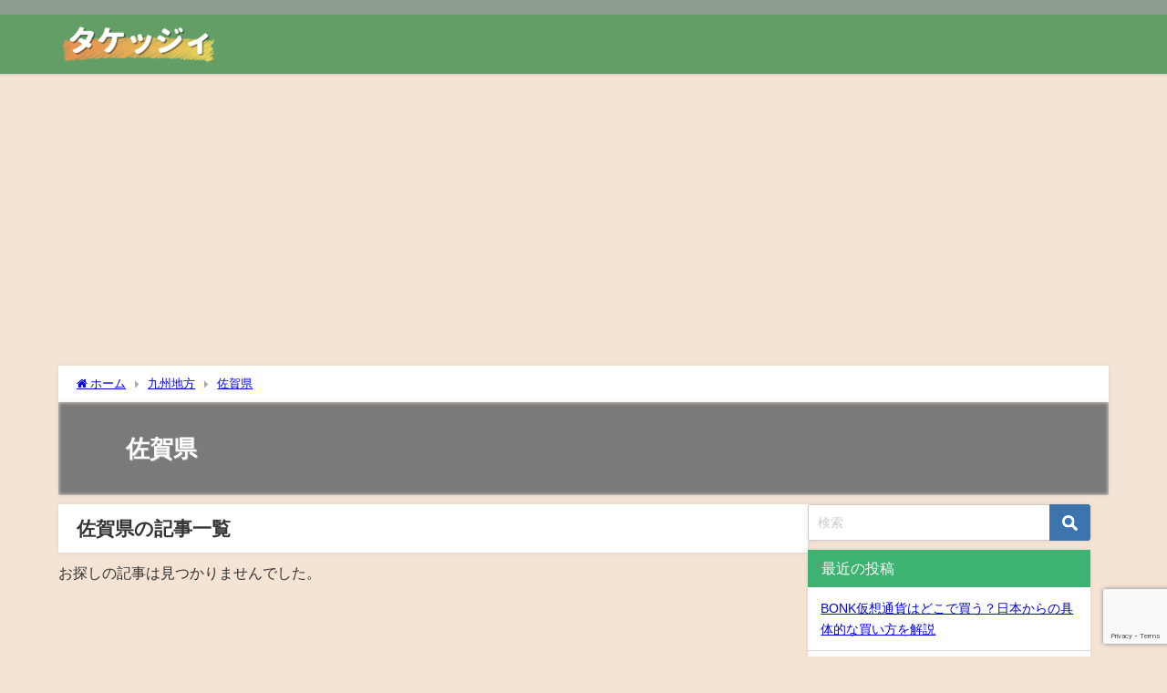

--- FILE ---
content_type: text/html; charset=utf-8
request_url: https://www.google.com/recaptcha/api2/anchor?ar=1&k=6LdC250pAAAAAMewUKO2Yj8W6314FnTeF_N9Od1a&co=aHR0cHM6Ly9jb21penVtaXlhLmNvbTo0NDM.&hl=en&v=PoyoqOPhxBO7pBk68S4YbpHZ&size=invisible&anchor-ms=20000&execute-ms=30000&cb=kf9ggqlnm5t6
body_size: 48547
content:
<!DOCTYPE HTML><html dir="ltr" lang="en"><head><meta http-equiv="Content-Type" content="text/html; charset=UTF-8">
<meta http-equiv="X-UA-Compatible" content="IE=edge">
<title>reCAPTCHA</title>
<style type="text/css">
/* cyrillic-ext */
@font-face {
  font-family: 'Roboto';
  font-style: normal;
  font-weight: 400;
  font-stretch: 100%;
  src: url(//fonts.gstatic.com/s/roboto/v48/KFO7CnqEu92Fr1ME7kSn66aGLdTylUAMa3GUBHMdazTgWw.woff2) format('woff2');
  unicode-range: U+0460-052F, U+1C80-1C8A, U+20B4, U+2DE0-2DFF, U+A640-A69F, U+FE2E-FE2F;
}
/* cyrillic */
@font-face {
  font-family: 'Roboto';
  font-style: normal;
  font-weight: 400;
  font-stretch: 100%;
  src: url(//fonts.gstatic.com/s/roboto/v48/KFO7CnqEu92Fr1ME7kSn66aGLdTylUAMa3iUBHMdazTgWw.woff2) format('woff2');
  unicode-range: U+0301, U+0400-045F, U+0490-0491, U+04B0-04B1, U+2116;
}
/* greek-ext */
@font-face {
  font-family: 'Roboto';
  font-style: normal;
  font-weight: 400;
  font-stretch: 100%;
  src: url(//fonts.gstatic.com/s/roboto/v48/KFO7CnqEu92Fr1ME7kSn66aGLdTylUAMa3CUBHMdazTgWw.woff2) format('woff2');
  unicode-range: U+1F00-1FFF;
}
/* greek */
@font-face {
  font-family: 'Roboto';
  font-style: normal;
  font-weight: 400;
  font-stretch: 100%;
  src: url(//fonts.gstatic.com/s/roboto/v48/KFO7CnqEu92Fr1ME7kSn66aGLdTylUAMa3-UBHMdazTgWw.woff2) format('woff2');
  unicode-range: U+0370-0377, U+037A-037F, U+0384-038A, U+038C, U+038E-03A1, U+03A3-03FF;
}
/* math */
@font-face {
  font-family: 'Roboto';
  font-style: normal;
  font-weight: 400;
  font-stretch: 100%;
  src: url(//fonts.gstatic.com/s/roboto/v48/KFO7CnqEu92Fr1ME7kSn66aGLdTylUAMawCUBHMdazTgWw.woff2) format('woff2');
  unicode-range: U+0302-0303, U+0305, U+0307-0308, U+0310, U+0312, U+0315, U+031A, U+0326-0327, U+032C, U+032F-0330, U+0332-0333, U+0338, U+033A, U+0346, U+034D, U+0391-03A1, U+03A3-03A9, U+03B1-03C9, U+03D1, U+03D5-03D6, U+03F0-03F1, U+03F4-03F5, U+2016-2017, U+2034-2038, U+203C, U+2040, U+2043, U+2047, U+2050, U+2057, U+205F, U+2070-2071, U+2074-208E, U+2090-209C, U+20D0-20DC, U+20E1, U+20E5-20EF, U+2100-2112, U+2114-2115, U+2117-2121, U+2123-214F, U+2190, U+2192, U+2194-21AE, U+21B0-21E5, U+21F1-21F2, U+21F4-2211, U+2213-2214, U+2216-22FF, U+2308-230B, U+2310, U+2319, U+231C-2321, U+2336-237A, U+237C, U+2395, U+239B-23B7, U+23D0, U+23DC-23E1, U+2474-2475, U+25AF, U+25B3, U+25B7, U+25BD, U+25C1, U+25CA, U+25CC, U+25FB, U+266D-266F, U+27C0-27FF, U+2900-2AFF, U+2B0E-2B11, U+2B30-2B4C, U+2BFE, U+3030, U+FF5B, U+FF5D, U+1D400-1D7FF, U+1EE00-1EEFF;
}
/* symbols */
@font-face {
  font-family: 'Roboto';
  font-style: normal;
  font-weight: 400;
  font-stretch: 100%;
  src: url(//fonts.gstatic.com/s/roboto/v48/KFO7CnqEu92Fr1ME7kSn66aGLdTylUAMaxKUBHMdazTgWw.woff2) format('woff2');
  unicode-range: U+0001-000C, U+000E-001F, U+007F-009F, U+20DD-20E0, U+20E2-20E4, U+2150-218F, U+2190, U+2192, U+2194-2199, U+21AF, U+21E6-21F0, U+21F3, U+2218-2219, U+2299, U+22C4-22C6, U+2300-243F, U+2440-244A, U+2460-24FF, U+25A0-27BF, U+2800-28FF, U+2921-2922, U+2981, U+29BF, U+29EB, U+2B00-2BFF, U+4DC0-4DFF, U+FFF9-FFFB, U+10140-1018E, U+10190-1019C, U+101A0, U+101D0-101FD, U+102E0-102FB, U+10E60-10E7E, U+1D2C0-1D2D3, U+1D2E0-1D37F, U+1F000-1F0FF, U+1F100-1F1AD, U+1F1E6-1F1FF, U+1F30D-1F30F, U+1F315, U+1F31C, U+1F31E, U+1F320-1F32C, U+1F336, U+1F378, U+1F37D, U+1F382, U+1F393-1F39F, U+1F3A7-1F3A8, U+1F3AC-1F3AF, U+1F3C2, U+1F3C4-1F3C6, U+1F3CA-1F3CE, U+1F3D4-1F3E0, U+1F3ED, U+1F3F1-1F3F3, U+1F3F5-1F3F7, U+1F408, U+1F415, U+1F41F, U+1F426, U+1F43F, U+1F441-1F442, U+1F444, U+1F446-1F449, U+1F44C-1F44E, U+1F453, U+1F46A, U+1F47D, U+1F4A3, U+1F4B0, U+1F4B3, U+1F4B9, U+1F4BB, U+1F4BF, U+1F4C8-1F4CB, U+1F4D6, U+1F4DA, U+1F4DF, U+1F4E3-1F4E6, U+1F4EA-1F4ED, U+1F4F7, U+1F4F9-1F4FB, U+1F4FD-1F4FE, U+1F503, U+1F507-1F50B, U+1F50D, U+1F512-1F513, U+1F53E-1F54A, U+1F54F-1F5FA, U+1F610, U+1F650-1F67F, U+1F687, U+1F68D, U+1F691, U+1F694, U+1F698, U+1F6AD, U+1F6B2, U+1F6B9-1F6BA, U+1F6BC, U+1F6C6-1F6CF, U+1F6D3-1F6D7, U+1F6E0-1F6EA, U+1F6F0-1F6F3, U+1F6F7-1F6FC, U+1F700-1F7FF, U+1F800-1F80B, U+1F810-1F847, U+1F850-1F859, U+1F860-1F887, U+1F890-1F8AD, U+1F8B0-1F8BB, U+1F8C0-1F8C1, U+1F900-1F90B, U+1F93B, U+1F946, U+1F984, U+1F996, U+1F9E9, U+1FA00-1FA6F, U+1FA70-1FA7C, U+1FA80-1FA89, U+1FA8F-1FAC6, U+1FACE-1FADC, U+1FADF-1FAE9, U+1FAF0-1FAF8, U+1FB00-1FBFF;
}
/* vietnamese */
@font-face {
  font-family: 'Roboto';
  font-style: normal;
  font-weight: 400;
  font-stretch: 100%;
  src: url(//fonts.gstatic.com/s/roboto/v48/KFO7CnqEu92Fr1ME7kSn66aGLdTylUAMa3OUBHMdazTgWw.woff2) format('woff2');
  unicode-range: U+0102-0103, U+0110-0111, U+0128-0129, U+0168-0169, U+01A0-01A1, U+01AF-01B0, U+0300-0301, U+0303-0304, U+0308-0309, U+0323, U+0329, U+1EA0-1EF9, U+20AB;
}
/* latin-ext */
@font-face {
  font-family: 'Roboto';
  font-style: normal;
  font-weight: 400;
  font-stretch: 100%;
  src: url(//fonts.gstatic.com/s/roboto/v48/KFO7CnqEu92Fr1ME7kSn66aGLdTylUAMa3KUBHMdazTgWw.woff2) format('woff2');
  unicode-range: U+0100-02BA, U+02BD-02C5, U+02C7-02CC, U+02CE-02D7, U+02DD-02FF, U+0304, U+0308, U+0329, U+1D00-1DBF, U+1E00-1E9F, U+1EF2-1EFF, U+2020, U+20A0-20AB, U+20AD-20C0, U+2113, U+2C60-2C7F, U+A720-A7FF;
}
/* latin */
@font-face {
  font-family: 'Roboto';
  font-style: normal;
  font-weight: 400;
  font-stretch: 100%;
  src: url(//fonts.gstatic.com/s/roboto/v48/KFO7CnqEu92Fr1ME7kSn66aGLdTylUAMa3yUBHMdazQ.woff2) format('woff2');
  unicode-range: U+0000-00FF, U+0131, U+0152-0153, U+02BB-02BC, U+02C6, U+02DA, U+02DC, U+0304, U+0308, U+0329, U+2000-206F, U+20AC, U+2122, U+2191, U+2193, U+2212, U+2215, U+FEFF, U+FFFD;
}
/* cyrillic-ext */
@font-face {
  font-family: 'Roboto';
  font-style: normal;
  font-weight: 500;
  font-stretch: 100%;
  src: url(//fonts.gstatic.com/s/roboto/v48/KFO7CnqEu92Fr1ME7kSn66aGLdTylUAMa3GUBHMdazTgWw.woff2) format('woff2');
  unicode-range: U+0460-052F, U+1C80-1C8A, U+20B4, U+2DE0-2DFF, U+A640-A69F, U+FE2E-FE2F;
}
/* cyrillic */
@font-face {
  font-family: 'Roboto';
  font-style: normal;
  font-weight: 500;
  font-stretch: 100%;
  src: url(//fonts.gstatic.com/s/roboto/v48/KFO7CnqEu92Fr1ME7kSn66aGLdTylUAMa3iUBHMdazTgWw.woff2) format('woff2');
  unicode-range: U+0301, U+0400-045F, U+0490-0491, U+04B0-04B1, U+2116;
}
/* greek-ext */
@font-face {
  font-family: 'Roboto';
  font-style: normal;
  font-weight: 500;
  font-stretch: 100%;
  src: url(//fonts.gstatic.com/s/roboto/v48/KFO7CnqEu92Fr1ME7kSn66aGLdTylUAMa3CUBHMdazTgWw.woff2) format('woff2');
  unicode-range: U+1F00-1FFF;
}
/* greek */
@font-face {
  font-family: 'Roboto';
  font-style: normal;
  font-weight: 500;
  font-stretch: 100%;
  src: url(//fonts.gstatic.com/s/roboto/v48/KFO7CnqEu92Fr1ME7kSn66aGLdTylUAMa3-UBHMdazTgWw.woff2) format('woff2');
  unicode-range: U+0370-0377, U+037A-037F, U+0384-038A, U+038C, U+038E-03A1, U+03A3-03FF;
}
/* math */
@font-face {
  font-family: 'Roboto';
  font-style: normal;
  font-weight: 500;
  font-stretch: 100%;
  src: url(//fonts.gstatic.com/s/roboto/v48/KFO7CnqEu92Fr1ME7kSn66aGLdTylUAMawCUBHMdazTgWw.woff2) format('woff2');
  unicode-range: U+0302-0303, U+0305, U+0307-0308, U+0310, U+0312, U+0315, U+031A, U+0326-0327, U+032C, U+032F-0330, U+0332-0333, U+0338, U+033A, U+0346, U+034D, U+0391-03A1, U+03A3-03A9, U+03B1-03C9, U+03D1, U+03D5-03D6, U+03F0-03F1, U+03F4-03F5, U+2016-2017, U+2034-2038, U+203C, U+2040, U+2043, U+2047, U+2050, U+2057, U+205F, U+2070-2071, U+2074-208E, U+2090-209C, U+20D0-20DC, U+20E1, U+20E5-20EF, U+2100-2112, U+2114-2115, U+2117-2121, U+2123-214F, U+2190, U+2192, U+2194-21AE, U+21B0-21E5, U+21F1-21F2, U+21F4-2211, U+2213-2214, U+2216-22FF, U+2308-230B, U+2310, U+2319, U+231C-2321, U+2336-237A, U+237C, U+2395, U+239B-23B7, U+23D0, U+23DC-23E1, U+2474-2475, U+25AF, U+25B3, U+25B7, U+25BD, U+25C1, U+25CA, U+25CC, U+25FB, U+266D-266F, U+27C0-27FF, U+2900-2AFF, U+2B0E-2B11, U+2B30-2B4C, U+2BFE, U+3030, U+FF5B, U+FF5D, U+1D400-1D7FF, U+1EE00-1EEFF;
}
/* symbols */
@font-face {
  font-family: 'Roboto';
  font-style: normal;
  font-weight: 500;
  font-stretch: 100%;
  src: url(//fonts.gstatic.com/s/roboto/v48/KFO7CnqEu92Fr1ME7kSn66aGLdTylUAMaxKUBHMdazTgWw.woff2) format('woff2');
  unicode-range: U+0001-000C, U+000E-001F, U+007F-009F, U+20DD-20E0, U+20E2-20E4, U+2150-218F, U+2190, U+2192, U+2194-2199, U+21AF, U+21E6-21F0, U+21F3, U+2218-2219, U+2299, U+22C4-22C6, U+2300-243F, U+2440-244A, U+2460-24FF, U+25A0-27BF, U+2800-28FF, U+2921-2922, U+2981, U+29BF, U+29EB, U+2B00-2BFF, U+4DC0-4DFF, U+FFF9-FFFB, U+10140-1018E, U+10190-1019C, U+101A0, U+101D0-101FD, U+102E0-102FB, U+10E60-10E7E, U+1D2C0-1D2D3, U+1D2E0-1D37F, U+1F000-1F0FF, U+1F100-1F1AD, U+1F1E6-1F1FF, U+1F30D-1F30F, U+1F315, U+1F31C, U+1F31E, U+1F320-1F32C, U+1F336, U+1F378, U+1F37D, U+1F382, U+1F393-1F39F, U+1F3A7-1F3A8, U+1F3AC-1F3AF, U+1F3C2, U+1F3C4-1F3C6, U+1F3CA-1F3CE, U+1F3D4-1F3E0, U+1F3ED, U+1F3F1-1F3F3, U+1F3F5-1F3F7, U+1F408, U+1F415, U+1F41F, U+1F426, U+1F43F, U+1F441-1F442, U+1F444, U+1F446-1F449, U+1F44C-1F44E, U+1F453, U+1F46A, U+1F47D, U+1F4A3, U+1F4B0, U+1F4B3, U+1F4B9, U+1F4BB, U+1F4BF, U+1F4C8-1F4CB, U+1F4D6, U+1F4DA, U+1F4DF, U+1F4E3-1F4E6, U+1F4EA-1F4ED, U+1F4F7, U+1F4F9-1F4FB, U+1F4FD-1F4FE, U+1F503, U+1F507-1F50B, U+1F50D, U+1F512-1F513, U+1F53E-1F54A, U+1F54F-1F5FA, U+1F610, U+1F650-1F67F, U+1F687, U+1F68D, U+1F691, U+1F694, U+1F698, U+1F6AD, U+1F6B2, U+1F6B9-1F6BA, U+1F6BC, U+1F6C6-1F6CF, U+1F6D3-1F6D7, U+1F6E0-1F6EA, U+1F6F0-1F6F3, U+1F6F7-1F6FC, U+1F700-1F7FF, U+1F800-1F80B, U+1F810-1F847, U+1F850-1F859, U+1F860-1F887, U+1F890-1F8AD, U+1F8B0-1F8BB, U+1F8C0-1F8C1, U+1F900-1F90B, U+1F93B, U+1F946, U+1F984, U+1F996, U+1F9E9, U+1FA00-1FA6F, U+1FA70-1FA7C, U+1FA80-1FA89, U+1FA8F-1FAC6, U+1FACE-1FADC, U+1FADF-1FAE9, U+1FAF0-1FAF8, U+1FB00-1FBFF;
}
/* vietnamese */
@font-face {
  font-family: 'Roboto';
  font-style: normal;
  font-weight: 500;
  font-stretch: 100%;
  src: url(//fonts.gstatic.com/s/roboto/v48/KFO7CnqEu92Fr1ME7kSn66aGLdTylUAMa3OUBHMdazTgWw.woff2) format('woff2');
  unicode-range: U+0102-0103, U+0110-0111, U+0128-0129, U+0168-0169, U+01A0-01A1, U+01AF-01B0, U+0300-0301, U+0303-0304, U+0308-0309, U+0323, U+0329, U+1EA0-1EF9, U+20AB;
}
/* latin-ext */
@font-face {
  font-family: 'Roboto';
  font-style: normal;
  font-weight: 500;
  font-stretch: 100%;
  src: url(//fonts.gstatic.com/s/roboto/v48/KFO7CnqEu92Fr1ME7kSn66aGLdTylUAMa3KUBHMdazTgWw.woff2) format('woff2');
  unicode-range: U+0100-02BA, U+02BD-02C5, U+02C7-02CC, U+02CE-02D7, U+02DD-02FF, U+0304, U+0308, U+0329, U+1D00-1DBF, U+1E00-1E9F, U+1EF2-1EFF, U+2020, U+20A0-20AB, U+20AD-20C0, U+2113, U+2C60-2C7F, U+A720-A7FF;
}
/* latin */
@font-face {
  font-family: 'Roboto';
  font-style: normal;
  font-weight: 500;
  font-stretch: 100%;
  src: url(//fonts.gstatic.com/s/roboto/v48/KFO7CnqEu92Fr1ME7kSn66aGLdTylUAMa3yUBHMdazQ.woff2) format('woff2');
  unicode-range: U+0000-00FF, U+0131, U+0152-0153, U+02BB-02BC, U+02C6, U+02DA, U+02DC, U+0304, U+0308, U+0329, U+2000-206F, U+20AC, U+2122, U+2191, U+2193, U+2212, U+2215, U+FEFF, U+FFFD;
}
/* cyrillic-ext */
@font-face {
  font-family: 'Roboto';
  font-style: normal;
  font-weight: 900;
  font-stretch: 100%;
  src: url(//fonts.gstatic.com/s/roboto/v48/KFO7CnqEu92Fr1ME7kSn66aGLdTylUAMa3GUBHMdazTgWw.woff2) format('woff2');
  unicode-range: U+0460-052F, U+1C80-1C8A, U+20B4, U+2DE0-2DFF, U+A640-A69F, U+FE2E-FE2F;
}
/* cyrillic */
@font-face {
  font-family: 'Roboto';
  font-style: normal;
  font-weight: 900;
  font-stretch: 100%;
  src: url(//fonts.gstatic.com/s/roboto/v48/KFO7CnqEu92Fr1ME7kSn66aGLdTylUAMa3iUBHMdazTgWw.woff2) format('woff2');
  unicode-range: U+0301, U+0400-045F, U+0490-0491, U+04B0-04B1, U+2116;
}
/* greek-ext */
@font-face {
  font-family: 'Roboto';
  font-style: normal;
  font-weight: 900;
  font-stretch: 100%;
  src: url(//fonts.gstatic.com/s/roboto/v48/KFO7CnqEu92Fr1ME7kSn66aGLdTylUAMa3CUBHMdazTgWw.woff2) format('woff2');
  unicode-range: U+1F00-1FFF;
}
/* greek */
@font-face {
  font-family: 'Roboto';
  font-style: normal;
  font-weight: 900;
  font-stretch: 100%;
  src: url(//fonts.gstatic.com/s/roboto/v48/KFO7CnqEu92Fr1ME7kSn66aGLdTylUAMa3-UBHMdazTgWw.woff2) format('woff2');
  unicode-range: U+0370-0377, U+037A-037F, U+0384-038A, U+038C, U+038E-03A1, U+03A3-03FF;
}
/* math */
@font-face {
  font-family: 'Roboto';
  font-style: normal;
  font-weight: 900;
  font-stretch: 100%;
  src: url(//fonts.gstatic.com/s/roboto/v48/KFO7CnqEu92Fr1ME7kSn66aGLdTylUAMawCUBHMdazTgWw.woff2) format('woff2');
  unicode-range: U+0302-0303, U+0305, U+0307-0308, U+0310, U+0312, U+0315, U+031A, U+0326-0327, U+032C, U+032F-0330, U+0332-0333, U+0338, U+033A, U+0346, U+034D, U+0391-03A1, U+03A3-03A9, U+03B1-03C9, U+03D1, U+03D5-03D6, U+03F0-03F1, U+03F4-03F5, U+2016-2017, U+2034-2038, U+203C, U+2040, U+2043, U+2047, U+2050, U+2057, U+205F, U+2070-2071, U+2074-208E, U+2090-209C, U+20D0-20DC, U+20E1, U+20E5-20EF, U+2100-2112, U+2114-2115, U+2117-2121, U+2123-214F, U+2190, U+2192, U+2194-21AE, U+21B0-21E5, U+21F1-21F2, U+21F4-2211, U+2213-2214, U+2216-22FF, U+2308-230B, U+2310, U+2319, U+231C-2321, U+2336-237A, U+237C, U+2395, U+239B-23B7, U+23D0, U+23DC-23E1, U+2474-2475, U+25AF, U+25B3, U+25B7, U+25BD, U+25C1, U+25CA, U+25CC, U+25FB, U+266D-266F, U+27C0-27FF, U+2900-2AFF, U+2B0E-2B11, U+2B30-2B4C, U+2BFE, U+3030, U+FF5B, U+FF5D, U+1D400-1D7FF, U+1EE00-1EEFF;
}
/* symbols */
@font-face {
  font-family: 'Roboto';
  font-style: normal;
  font-weight: 900;
  font-stretch: 100%;
  src: url(//fonts.gstatic.com/s/roboto/v48/KFO7CnqEu92Fr1ME7kSn66aGLdTylUAMaxKUBHMdazTgWw.woff2) format('woff2');
  unicode-range: U+0001-000C, U+000E-001F, U+007F-009F, U+20DD-20E0, U+20E2-20E4, U+2150-218F, U+2190, U+2192, U+2194-2199, U+21AF, U+21E6-21F0, U+21F3, U+2218-2219, U+2299, U+22C4-22C6, U+2300-243F, U+2440-244A, U+2460-24FF, U+25A0-27BF, U+2800-28FF, U+2921-2922, U+2981, U+29BF, U+29EB, U+2B00-2BFF, U+4DC0-4DFF, U+FFF9-FFFB, U+10140-1018E, U+10190-1019C, U+101A0, U+101D0-101FD, U+102E0-102FB, U+10E60-10E7E, U+1D2C0-1D2D3, U+1D2E0-1D37F, U+1F000-1F0FF, U+1F100-1F1AD, U+1F1E6-1F1FF, U+1F30D-1F30F, U+1F315, U+1F31C, U+1F31E, U+1F320-1F32C, U+1F336, U+1F378, U+1F37D, U+1F382, U+1F393-1F39F, U+1F3A7-1F3A8, U+1F3AC-1F3AF, U+1F3C2, U+1F3C4-1F3C6, U+1F3CA-1F3CE, U+1F3D4-1F3E0, U+1F3ED, U+1F3F1-1F3F3, U+1F3F5-1F3F7, U+1F408, U+1F415, U+1F41F, U+1F426, U+1F43F, U+1F441-1F442, U+1F444, U+1F446-1F449, U+1F44C-1F44E, U+1F453, U+1F46A, U+1F47D, U+1F4A3, U+1F4B0, U+1F4B3, U+1F4B9, U+1F4BB, U+1F4BF, U+1F4C8-1F4CB, U+1F4D6, U+1F4DA, U+1F4DF, U+1F4E3-1F4E6, U+1F4EA-1F4ED, U+1F4F7, U+1F4F9-1F4FB, U+1F4FD-1F4FE, U+1F503, U+1F507-1F50B, U+1F50D, U+1F512-1F513, U+1F53E-1F54A, U+1F54F-1F5FA, U+1F610, U+1F650-1F67F, U+1F687, U+1F68D, U+1F691, U+1F694, U+1F698, U+1F6AD, U+1F6B2, U+1F6B9-1F6BA, U+1F6BC, U+1F6C6-1F6CF, U+1F6D3-1F6D7, U+1F6E0-1F6EA, U+1F6F0-1F6F3, U+1F6F7-1F6FC, U+1F700-1F7FF, U+1F800-1F80B, U+1F810-1F847, U+1F850-1F859, U+1F860-1F887, U+1F890-1F8AD, U+1F8B0-1F8BB, U+1F8C0-1F8C1, U+1F900-1F90B, U+1F93B, U+1F946, U+1F984, U+1F996, U+1F9E9, U+1FA00-1FA6F, U+1FA70-1FA7C, U+1FA80-1FA89, U+1FA8F-1FAC6, U+1FACE-1FADC, U+1FADF-1FAE9, U+1FAF0-1FAF8, U+1FB00-1FBFF;
}
/* vietnamese */
@font-face {
  font-family: 'Roboto';
  font-style: normal;
  font-weight: 900;
  font-stretch: 100%;
  src: url(//fonts.gstatic.com/s/roboto/v48/KFO7CnqEu92Fr1ME7kSn66aGLdTylUAMa3OUBHMdazTgWw.woff2) format('woff2');
  unicode-range: U+0102-0103, U+0110-0111, U+0128-0129, U+0168-0169, U+01A0-01A1, U+01AF-01B0, U+0300-0301, U+0303-0304, U+0308-0309, U+0323, U+0329, U+1EA0-1EF9, U+20AB;
}
/* latin-ext */
@font-face {
  font-family: 'Roboto';
  font-style: normal;
  font-weight: 900;
  font-stretch: 100%;
  src: url(//fonts.gstatic.com/s/roboto/v48/KFO7CnqEu92Fr1ME7kSn66aGLdTylUAMa3KUBHMdazTgWw.woff2) format('woff2');
  unicode-range: U+0100-02BA, U+02BD-02C5, U+02C7-02CC, U+02CE-02D7, U+02DD-02FF, U+0304, U+0308, U+0329, U+1D00-1DBF, U+1E00-1E9F, U+1EF2-1EFF, U+2020, U+20A0-20AB, U+20AD-20C0, U+2113, U+2C60-2C7F, U+A720-A7FF;
}
/* latin */
@font-face {
  font-family: 'Roboto';
  font-style: normal;
  font-weight: 900;
  font-stretch: 100%;
  src: url(//fonts.gstatic.com/s/roboto/v48/KFO7CnqEu92Fr1ME7kSn66aGLdTylUAMa3yUBHMdazQ.woff2) format('woff2');
  unicode-range: U+0000-00FF, U+0131, U+0152-0153, U+02BB-02BC, U+02C6, U+02DA, U+02DC, U+0304, U+0308, U+0329, U+2000-206F, U+20AC, U+2122, U+2191, U+2193, U+2212, U+2215, U+FEFF, U+FFFD;
}

</style>
<link rel="stylesheet" type="text/css" href="https://www.gstatic.com/recaptcha/releases/PoyoqOPhxBO7pBk68S4YbpHZ/styles__ltr.css">
<script nonce="Hu2LEU37JMZOn9n53fCjxg" type="text/javascript">window['__recaptcha_api'] = 'https://www.google.com/recaptcha/api2/';</script>
<script type="text/javascript" src="https://www.gstatic.com/recaptcha/releases/PoyoqOPhxBO7pBk68S4YbpHZ/recaptcha__en.js" nonce="Hu2LEU37JMZOn9n53fCjxg">
      
    </script></head>
<body><div id="rc-anchor-alert" class="rc-anchor-alert"></div>
<input type="hidden" id="recaptcha-token" value="[base64]">
<script type="text/javascript" nonce="Hu2LEU37JMZOn9n53fCjxg">
      recaptcha.anchor.Main.init("[\x22ainput\x22,[\x22bgdata\x22,\x22\x22,\[base64]/[base64]/[base64]/[base64]/[base64]/[base64]/[base64]/[base64]/[base64]/[base64]\\u003d\x22,\[base64]\\u003d\x22,\x22w4Jvw7HCgcOww5rCm3h7YRjDrMOnTHxHccK/w7c1IW/CisOPwobClgVFw6MYfUkkwqYew7LCmsKewq8Owq7CgcO3wrxRwqQiw6JwPV/DpCpZIBFjw5w/VFVKHMK7woDDkBB5V08nwqLDjsKBNw8KDkYJworDpcKdw6bCisOKwrAGw7fDpcOZwpt0aMKYw5HDmMKbwrbCgFttw5jClMKKVcO/M8Klw7DDpcORRsOTbDwNVgrDoSI/w7Iqwr/DqU3DqBbCncOKw5TDkS3DscOcTwXDqhtJwq4/O8OAHkTDqH7CkGtHO8OMFDbClDtww4DCqS0Kw5HChg/DoVtgwqhBfiIdwoEUwoJqWCDDkG95dcO4w6sVwr/DlcK+HMOyUMKfw5rDmsO9dnBmw5nDp8K0w4NVw4rCs3PCssOMw4lKwq9Ww4/DosOfw6MmQibCjDgrwp0xw67DucO/wq0KNldwwpRhw4PDjRbCusOtw4Y6wqx8wpgYZcOywp/CrFpmwoUjNFATw5jDqW7CkRZ5w6kvw4rCiHvClAbDlMOuw7BFJsO/[base64]/[base64]/CqHDDs8KTw6TCtwHDui/DqhXDssKLwqLCv8OdAsKHw7k/[base64]/Dl1fCrsOzHB4vcxhzwrrCv3bDuXnCsiPCtMK5w7Mhwodhw51IdHF4SjLCjkclw7AEw61pw5nDpjXDhjTDncKaKnlow6HDgsOEw6/[base64]/Dh8OfWFYHwrIUe8OESMKzw64eST7DhU4yw7bClMKddnQXaFrCksKRK8OswrXDl8KfF8Kdw4I2H8OqYXLDl1TDvMKzbMOXw5rCnsKowp9xTg1Tw6BMVR3DkMKxw4FgPg7DhA3Dr8KGwqN/BSwVw4TDpgcewoNjLCfDpsKWwpjCjkASwr9FwofDvzzDrz09w5nDnW/Cn8KDwqYjUsKswo3Cn33Cg0PDtcO9wqUqFRgEw5sfw7Q2W8O8WsOywqbCqlnClnXCkMOcTCBsLcOzw7TCpMOgw6HDk8KvKmw3RQ7DgCrDosKlc0AMYcKcdsO8w5/[base64]/woEkwoDCjMKPw5FOw4V4w4onw73Cnw5yw78Twr8Bw5QdScKOWsKkQMKFw7wLMsK3wrlWccO7w5cFwqVxwrYiw4zCgsOyPcOOw7zCqT82wphYw7Q1ZCBUw4jDnsKowr7DkAXCocKoN8Ocw6EVNMOTwpB4XW7CrsO6wojCuDjCv8KHFsKgw7/DuwLCscKswqQswqPDu2JaBBAjS8OswpMawrTCiMK2VcOpwqrCocOgwqHDrcOXdj0gOcOPOMKscFsCDn3DsQhOwplNC0/DnMK5NMObasKcwqUsw7TCpnpxw5HCksKYTMOrKRzDlMKcwqZmXyDCvsKMHEBXwqQ0dsOpwr0Tw5LCiwnCpSHCqDnCncOMEsKDwpvDrgbDtsKtwpbDlEhVMsKDOsKNwpnDh23DmcK5YsOKw6XDlMOmKldzw4/Cr3nCqknDlWpEAMOeVy0uHsKaw4PDuMO7f0XCjjrDuBLCh8Kvw796wrc9I8Ocw6vDgsO8w784w55iAsOXG0lnwqkeWUfDgMO2XcOkw4HCoGcIBiTDjQjDosKxw4XCvsOOw7HCrCgmw7vDiW/CocORw5ouwozChAdzdMKPSMKCw6DCqMOhKFDCuXVIwpfCiMKVwpkGw4TDjGjDp8KWcxEeBBEIUA8cA8Olw43CtlMJWMKgw4ttXcKKVxXCpMO4wqPDncODwpBqDU96D3oRThdzC8Odw50/[base64]/M8OQw6ldPMONE8KcI8KLwqo3w5XCsA/ChMKaOWIHOybDpG7CrX9Kwql9SMO2Kjh1d8OqwqTCun14wo5HwqbCki9Sw77Dr0YOewHCssOawp02f8KJw4PCmcOuwq1WN3PDimdXM3QaQ8Oea3Ycc0nCrcOnZhFufHxPw4TDp8OTwqTCo8ODWE0WZMKswog7woQ1wp/Dj8KaFT3DlzQtVcOjdB7CgcObODLDo8KOO8Krw78PwofDsgrChEjCrxLCkCDDh0TDvMKQNzIPw6taw6wFKsK2UMKWJQFvI0LCvw7Dpy/Dok7DpWbDhsKhwqV7wprCjsOuC17DlWnCjsKeHXfCjUzDhsOuw5JGMMOCBxAhwoTDk3jDlxXDkMKhWsO8wq/CpT8EWWbCljLDg2fCjy5SZTDCn8OgwrARw4jDpMKQcRfCsxlEK3bDqsKjwpjDpG7DmsOeEyfDo8OIJFxBw4Vqw77Cp8KWK2zCssOvcTMRRsKoHTbDh1/DgsK3ElvCmhgYLMOAwo/CqMK5csOMw6fCkyRMw6BLwpVzTnjChMOCM8O3wohrJ0ROIDZ4DMKsAHdPCnzDnTV/QU9dwrzDrinCpsOGwo/Dh8KVw5ZeKgvCqMOEw7oQeCDDiMO/UgwwwqggfyBjD8O3w7LDpcKzwoJWw5EIHhLCnG96IsKuw5Vca8KUw7I/wpRRZcONwrY1SFwjw7tnNcK4wpFFw4zClsOdIw3Cp8K0fng9w40Cwr5JRSHDr8KIEmvCqgAsLRoIVDQPwqRUTBrDpjPDtsOyKDRSV8KWJMKIw6ZbYBTCk3rCrk1sw6YnaiHDh8ORwp3CvQHDhcONIsO5w6kzSR57LU7DsWZkw6TDhsOQGBHDhsKJCilDO8OCw5/[base64]/Ci2lcw7FzcllMw4TCucOqKmrDm8KpDMOFQ8K+a8KSw5nCuSfDnMKbCsK9IVjDrX/CmcO8w6vDtAVgEMKLwoJTZC1Ve37DrTNgTcOmw6RiwqRYQ0LCsz/CpzMUw4pTw4XCncKQw5/[base64]/DrsKiwrTDo1sQYD7Cg8Kkw4/CjcORwrLCnj1+wq/DrMO3wpNtw7oUw4AJPnwiw4fDrsKBBhzDpsOzWCvDlnLDgsOwP01swoYPwqlsw5Bqw7nDsCkkwo0MDMOLw443w6DCilxGHsOOwrjDosK/[base64]/w5vDo2XCsk3DkERANcKsbsOrN8Oaw7MpPhFGwqlZay0RR8OBd20bPsKnJFoQw57CmB0oETtoacOYwrUSUnzCisOnJsOcwrXDrjFUa8OTw7AdcsO1FDN4wrYRZBjDu8O2UMK5wrrCk2LCvQsBw7kuTsOzwqHDmGZ1TcKewo4zFsOiwqp0w5HCg8KOLy/DksKYakHCtiI2w6wxE8KqQMO9ScO1wowswo3CgihPw5wzw4kfw7oywoJEQ8KKO1tOwphjwqh3OSjCjMK3w4fCoRJTwr98I8Ofw4fDnsOwRyNVwqvCrADCkn/[base64]/ChcKjwqAzXsKTwr7DpxzDh8K6wrjDtcO0fmA5PR7Du0fDow4jKcKRXC/DmcKww703HBwPwrvCm8KpcRLChSFGw5XCsU9jTsK3ZMO1w4FxwpNbbCQQw5nCuBrDmcKrDjRXeEBfemfCk8OpSSHDkDLCmnYNRMOow6XCpMKpBEZ+wps5wprCgA4Rf1rCsDUXwq9Kwr1AVHNiP8OawqLDusKfwrNOwqfDrcKUNn7CjMOFw4gbwrjCiU/DmsOyIjfDgMKTw5dYwqU5w5DCmsOtwrIfw4LDrUXDiMK3w5QyPjfDqcKrcVPDqmYdUhvCuMO6I8KWVMODw7YmHMKcw4YrQ0tdeB/ClRsAJjpiwqVCXFk+UhoVDjkgw5s2w5MAwoIqwqzChzUAw7h9w659HsOEw5wFUMKKMcOMwo0mw4Z5Xn9FwohyX8Khw6R4w6XDsyhow6NAHsKudzlbwrvCgcOwU8O7wrEJKQwGF8KDO2DDrhxhwp7DsMO8EVTDmhrCs8KREMOuCMKRQMOxwo3DnVE8wpU/[base64]/CtMOBw4vCrsKlwoDDn8KFQ8K7ORNqR10pwpEqW8O5cRvDg8KZw5oyw6/CnQMXwovCqsKZwq/Cph3DocOkw6vCtMOTwr9zwoh6LcOfwp/DkcKdE8OmMsOowpvCscO/NnnDoinDkGXCpcOJwqNTC11mI8OfwrpxDMKNwrLDlMOsYCnDp8OzaMOMw6DCnMKETcOkHSsAGQbDlMO2Z8KHaF9Lw7XCpD0UesO/Sw1qwqjDr8OqZ0fDncKbw5pjGMKDTMOkw5VLwrQ9PsOKw6kFIxkcbgZ0MF7CjMKMH8KDNG7Dr8KtLMKHHH0ewoXCl8ObRsOHJAzDscOIw5QXJ8KCw5V/w60IVzFNNMOnD13CgVzCucObXcKrKCvDoMOxwqJ7wqUWwqfDrcOIwq7DgmwJw4k0w7QSWMO0W8OkYQkiHcKCw53Dnx5JflDDncOKSGtkPsK+CAQRwo4FTFrDucOUDcKjAXrDh1jCqnglH8Ouwq4XUSQpNWXDssO+BW/CusO+woNyIMKMwqfDt8OobcOEV8KRworCocK2wp7DmiVzw7jClsOXQ8K+WcO0QsKhPWfCjUDDhMO3PMOWMjYZwoBLwr7CjxXDvGE/AcK3ME7Ch0sfwogZIWDDpQvChVXDnmHDk8OIwq/Dr8K0wpbDuw3CiWvDq8OMwqxpO8K2w58uw7LCtFRQwpFUARbDoVrDhMKSwp4rCUPCsSjDmMKDYkvDvwsVEUJmwqcaD8K+w4HCm8OzJsKuAjR8QxokwqBiw5PCl8ODPHhEU8Orw6U+w4l8WW8HK2zDqcK1aC4QeCjDu8O1w5zDtX7CisOeUhZkLS/[base64]/w6HCicOZwrzDscK/[base64]/Ctj94wr7ChBfDoTvDh8KUw4cuIVE+fcKiwpjDhsKfX8O7wo9Vwr0RwplyHMKxwoVMw5gawrZICsOSSBR3XMKOw7I2wqHCsMKGwrY1wpfDlQ/[base64]/[base64]/DlcK6w4QzwpPDihRBwq7DqMO5XsKFYEYXU04Jw6dkTMKbwpbDj3oDFsK2wocxw54mFG/Ch1ZSKVM7AhDCi0ZKaBDDgCnDgXhgw5rDj0N9w5DCrcK2V3tRwofCn8Orw5lxw44+w6J6D8KkwrvCgDDCmV/[base64]/ChQnCpMKrwp/ChsKoKBTDkcOsPzcFw4gkLwcowqMpcjjCmA7DsWUkKcO3BMKNw7bDk1TDvMOdw5PDimvDl1rDmmPCkcK/[base64]/Dr1wDw4RDwottwro4w500wrs5PnTDon3Du8KRFCcWHg3CucK2wqwLNEDCqMO6awTCsSnDsMK4FsKXJcKHPcOcw5RiwqXDmF7CpA7DmEEjwrDCicKQURNRw5NrRMOoS8OQwqF+HsO1GXB1WXcHw41zDj/ClnfCm8OkcxDDvcOVwr3Cm8KfMTZVwoPCmsO4w7/[base64]/DswY7ThHDpThOw4nCmMKGw6pbTWgcOsO0w53DosOsN8Ouw7NqwqVzUcOPwqMKV8K5B0sdAXBewoHCn8OMwrTClsOSIhIzwoN+UsKxQSPCj2DCq8Kww41WIU1nwo4kw5QqSsONbMK7wqgTeG04aTbCi8KLWcOPfcOwHcO5w75hwpUKwofCj8O/[base64]/CmMKywo55wqEyIMKiE8OPSsOYw5NcwobDjjHCl8KxMDrCt0vCpMKJQDXDhcOtSMOSw67CtMOlwoguwrpcVnDDt8K/[base64]/REjDkhTDocO9w5dWKcKLAsK0wr9cw4x6Q2/Cg8KkEsK6Kj94w7vDnVFbw7IgXH3DnC9ww793w6taw4QXYmvCnw7CgcOqw7rCpsOhw6fCqljCqcOEwr5mw59Iw6crX8K8R8OCQcKXdmfCoMOJw4/Dgy/CrcKiwpgMwpfCqmzDo8K7wr/Dv8O0w5TCn8K1RMKsOcOGVGkpwroqw7JoF3/CjkvCoEPCl8Okw4QoScOccmI7wqEbOcOJMhIiw6fCg8Kcw4nDj8KLw5EvecO9w7vDoRXDksO3cMOFLBHCk8O9bTTChcKpw4t/w4rCs8O/wp1eNB/CncKgbDlyw7zCsQtew6LDqhtHU3w4w619w65ITMOYGGzCm3PDjMOmw5PCggdNw53DqcKjwpvCpMOzb8OXY0DCrcKLwoTCscOOw7VwwpnCpnwnL0Fsw4XDuMK8Ow8DF8Kjw6NlXW/ClcOAOGrCkUR5wp8wwoJHw4FTNAEzw4XDlsKiER/[base64]/Di8KnTMKywqlnw75Zw6zCn27Cv2IeYDbDn8KdcMOsw7Mzw7PDjVHDnERTw4bDv3XCssO3e0UoSFFceEnCkGRswrfClFjDjcKxwqnDmhvDo8KlRsKywpzDmsOTJsOrdg3DpSlxY8OvQGrDkcOEdcKRH8Kaw4nCrcKHwrIxw4fCklvCm28rXV8feB/DtRrDkMOuQsKTw6rClMKfw6bCr8OWw4ModVQzFCIHfmodYcOSwqzCly/Dhggcwpt6wpXDkcO1wrpFw7XDrsKBKlMXw45SSsOLdn/DoMO9AcOoRRFxwqvDgEjDiMO9RmsRQsKVwobCkUYWw4fDmsKlw6NNw4jCpS5TPMKfb8O3N0LDi8KIW2ZTwqEfeMO6GRjCp2Ivwoxgwpo/w4sFQiDClGvChX3DowzDokfDp8KVEwt9VjscwqvCrUQKwqXDg8O8wqUrw57CucOtbRkwwrNtw6ZzXMKyeVjChmLCqcKkRnkROnbDrcOkZTLCli89w5omw6YdDiQZBUnCssKPRX/[base64]/wr/[base64]/DrnfDgcK6w43DtEwnwpbCpcONw5svfcKZwoPDhgnDiA/[base64]/[base64]/UsK7EkcgV8OVwrMVw6ETR8O4QsOjCynDscK5c2kqwpjCmmJIbsO5w7fCncOLw4XDpcKkw5J/[base64]/Cr0Q1w7vDscKbw7/Ch8KCYMOcMsO8w4cRwoRvW1rCjCQ7HXJFwqbDlRERw4TDtMKww4QSdyQfwrrDs8Kmal/[base64]/CnT0hbcKrZ20XU8OOWMOqw5bDh8Ocw4wow4XCusOxTkrDnEpOwonDiGsmTsK7wp4Hw7XCnAnCuHB1WDg/w7fDp8OBwoNpwqIGwonDgsKtKRXDrMKgwokawp0vScKFbBHChsOqwpvCpMOzwoLDrH4qw5XDhhsYwpwkWVjCj8OcNjBucwwYNcOsZMO9HGpRfcKSw7nDpixWwow5A2/[base64]/w7tAWcKze8OhfsOGQ8OJwq5fw4TCrsKxw5fDsngYFsKKw5wow5/[base64]/DowVEcETClsO5w4EHwpUmJwQgwpTCscKxEsKSRwvCp8Oaw47DmMKzw6XDgcK5wqTCoiHDl8KswpU7wpLCgsK8B13CoyRLUcKUwpTDssOMw54kw4RvcsOWw6ZNNcOmQsKgwr/[base64]/[base64]/CnXrCp0PCoMKcQGVLwqAvUifCunXDtB7CvMKTUCljw4LDk0zCqcO8w6PDsMK/Fg88XsOGwpLCvQLDrsKuIHpUw5RZwoLDhhnDqFtSLMK7wr7CmMOqPkLCgsKxQzTDi8OHZg7CncOtTX3CnmMSEsK9V8OEwoXCh8KRwpTCrF/Cg8KGwphyfsO4wodEwoHCv1PCigXDicK5Gg7CgCTCi8OOL1PDtsObw7bCoGZHIMOpdVHDhsKXGMOue8Ktwo8vwr9zwrvCs8KHwp7CocK4wq8OwrfDjsOdwp/Dq2PDumJkIDtNTTBnwpdDHcOgw7x0w73DkScXSXHDkGAkw7BBwow9w6rDnxXClH8ew47CtmUlw53DliTDlTRmwo1aw6gow7ARalTCm8K2XsOmwp/DqsKYwqxyw7Z/RgJfDhg2SnTCriUDO8OtwqjCkisPOAbDkAIvRcOvw47Dv8K4TcOkw618w7gOwrDCpT5Pw6x6KRRoeQF8KMOALcOswqohw7vDjcKCwo5pI8KYwqZfOcO4wrg7AQNfwr1Ow7PDvsOZNMOgw63Dl8Oxw7/CvcOVVXkzPybChxtAEsOcw4HDgyXDtnnCjyTClcKwwoc2GX7Dq3vDicO2O8O+w41tw4xTw6LDusOewpdOQn/CoxdCVg0+wovDh8KbU8OPwqzCgQt7wok1NxfDlsKlXsOBFcKoPMOQw7nCtmkIw6LDosOlw61GwoTCgxrDoMOtfcKlw71Pwq3DiBnCm3QIdwjCtsOUw5ARfxzCs2HDusO6J1vCrnkQGW/[base64]/w5vDry3CtlTDo8O/BizDphLCocOkCcKSwpLCucOuw7wNw63Dll3CpHlscWcDw6TDhR7Dj8K+wonCsMKKfcOzw7cPCl9nwrMTNhxwDz4GP8OzIjzDocKxSlEGw4o1w7XDnsKffcK/dSLCtwwSw55NMS3CuFQWBcOSw7LCijTCp0F6B8OscgIswrrDjXJfwoQKR8Ovwr7DnsK1ecOWw4rCvQ/DimJ/wrpgwrDDh8KowrhGHMOfw53CkMOVwpETLsKQCcOyDWfClgfCgsK+w6N3TcOcHsK3w4sNdsKOw7nCpwQ3w6HDunzDowE2SRFrw4kDXMKQw4fDvnzDkcKuwqrDkigEW8OWR8KFSy3DtyHDswYKB3jDhA8nLsOZMAzDpcKcw412EhLCoD/DjCTCtMKsBcOCFsKIw4bDr8O2wqYlE2pawqzCkcOnI8O5IjYEw5YTw4PDvCYjw6fCs8K/wqHCnMOww4McJ05nAcOlZcKtw7DCgcKoBVLDosKlw50nV8KawpILw7YWw7vCncO7F8KqH1NiWsKCSTzDjMKaIF4mwoxTwpwzYMKRQMKTOAtKw6E8w5rCuMK2XQfCisKZwrvDoWAGA8OxYG1CAcOYDBjCj8OwfsOfWcKzM2TCvyTCtcKmWFE4Fyt2wq43Syxpw6/CjQ3CoznDpCTCm0FIMsOHWVQWw5t+wqHDusK3wozDrMKORyB7w6rDuSR8wo4RSBdzehzCrzDCun/[base64]/[base64]/Cj3TCkhBlGsO3ZMK+DTLCksOIw59uwrl7dD7CiHzCkMKowqvCjMKhwqbDusOBwonCvXHDlBArBw3CjgpHw4nDrMO3LmsWMhF5w6bCsMOcw5EdYMO0ZcOGEGVewq3Dh8OQw4LCs8KsXCrCrMKpw4J5w5PDsh0WJ8Kcw7xwISDDtsO0PcOTJ3/[base64]/CisKAQcO1wqRewrDDkFjCsHzDhsKHJSjDvsOpXMKCw6TDoXBtPkjCoMONeADCrWt7w4LDvcKzYEbDmcOcwppEwqMEGMKdDsO0YW3DnSnCghYKw5lYT3TCocKOw5vCtMOFw4XCqcO8w6kqwqpVwqDCucK6wp/CgcOSwqkpw53CgB7CgHInw6rDtMKqw6nDtsOxwoLDvcKCCW/DjsKOeFRVFcKXL8K8LyDCiMKvw6lrw7/CpsOWwrrDtApdY8OQG8K3woPDtcKGBRfCpT5ow6/[base64]/DkyJbw5Yvw7HCmcO7HhQsYsO6EDnCkHHCkAQ7OjUXwphiwofCih3DlC/Dj38iwrXDqz/Dtzwdw4gLw4XDiSHDlsK1wrNkBlJCKMK5w5/CosKXw5XDicOdwr3CmWE4K8OVw6d8w4XDksK0L25dwqjDlnYPTsKaw5vCmcOsCsOxw7czAcKXLsKsbDhjw5ZbIMOUw5vCrBLCtMOJagIhVmUFw7fClTFXwozDu0NPUcKywoxyYsKPw5/DrnHDv8OAw6/Dlld7eA7Do8OhPlvDjDVAIzrCmMKnwpbDgsOlwo7Chw7Cm8KyBDTCkMK2wqwyw4XDuUhpw6gcPcKieMKnwozDrMO/[base64]/Cr2DDhMKUBUrCo8KBW8Oywr7DucO2QgHCvxvDllHDncOxVMOcacOIe8OKwosgFcO2wrrDmcO/RwnDjBQkwo/CuBU5wpB0w5zDu8Oaw4IrMsO0wrnDvk3DvELDscKICmtSf8Kmw6LCr8OFSk10wpHDkMKLw4I7KsOAw6HDrF1/[base64]/QcKywoE7w53Dg8ObDE/DrsKJeGPCsk/[base64]/CncO7wpphbQN/w7vCv3RdwoHCjMKpEcO4wqkswo1ww6FPwpZWw4bDg2PCvXXDrT/DuBnCiw8qGsOhE8OQQEXDogvDqCoafcKKwpvClMKPw7w1VsK6HcKUwqfDq8KtKG7CqcO3wpAkw45dwoXCk8K2dGLCosK1KsOLw43CmMONwqYhwpQHKi3DtcKbfWfCphbCnkgwMFVxc8OXw4bCqldBMVTDoMKuBMOUJcOvOzgqTWkzEwfCpkHDocKPw7/CmsK6wrR8wqbDuRzCrADCukLCgMOMw4PCscOvwrwzw4gWJSdxaWhfw5bDqVnDpDDCoyrCosKRHh1gGH4twp4nwoELVsKmw4RgOSfCkMKxw5LDs8KDZcObdcKqw7LCjsKcwrHDjjDCn8O3w7/DlMKWJ28wwpzChsO9wr7DugRAw7HDgcKxw4TCjmcsw4ASZsKLaybDpsKTw485YsODLQXDgE9MeVpnTsOXw4J8LlDDgkrCsHtMPhc9ez/[base64]/CognDpcOrw5xwwpfDjncSw44Iw6laL8KAw4/CmVbDv8OWNsK4JGF9TcKIRlbCosOVOwNFEcOBBsKZw4VrwpHCsTA/B8OnwqFpSg3DlsO8w7LDmsKlw6d1w4TCnGoOacKPwo1GTTTDl8K+YMKIw6DDtMOnf8KUZ8KzwqESbkE1wpPDiTEJVsK+wonCsSA6Q8Kxwrw2wrcDABcpwr9rNwAUwqVtwrA5UBpUwp7Du8OQw4Y/[base64]/[base64]/J8KzVMOzFsKWwr7CulrCoDPCriEKwr/[base64]/CusKVwojCgT/DgAfCssKaDj3DkMOOw7DCqwwFfMOpwqA4ElYSf8O9w47DoDrDllpLwqFUYMKIbDlWwqvDpMOxTno7YzvDlMKINVbCpCrDgsK9QsOYH099wphIcsKbwrDCuxs8O8OkF8KyKHLCk8OWwrhOw5PDrlfDpcKgwqg1eAA+w4nCrMKawqBuw7NDP8OZbRl/[base64]/[base64]/[base64]/IMKMwpvCmMKtE3zDtcKbajliw7RhBhzCi8OoA8Kiw7HDkcKfwrnDmAB1w5TCtsKOwqgVw6DDsBPCrcO9wr7CgMKwwrgWHhvCvld+d8KkcMO0asKAHMO2R8OTw7xrCU/DlsOyacKcfhRrEcK/w4cWwqfCh8KNwqQyw7nDjcOjw5fDvB1waxpZV3ZlEjDDh8O/w7HCn8OQTg10ACXCjsKwYEBPw6ZJaElqw5gbch9WAsKHw4DDqCETbcO0RsKfYcK0w75Fw6nDhTsiw4XDosO4PMOVKMKdIsK8wqEQGGPCrX/CqsKpesKLOhjDvkQqMDtfwr8Gw5HDvMK9w41sQ8Omwp5Hw7/[base64]/ChsK1wobDuHNNw4t9BsKGw5olA8KcwojCpMKvfMKlw74qdl4Xw6/Di8OIdhHDh8Kaw4NUw5TDvV0Pw7FIb8Khwo/DocKkJcKoHTDCmldibUjChsK9DHfDtE3DvsKmw77DrsOxw6ROeTnCjUzCsXMFw6VEf8KFL8KqIE7DrcKSwpIFwqRMeFHCsWnCmsK4MzVxBA4NKFXChsKjwoE4w5jCjMK0wpgiK38pFXlLIMOLUsOZwp5Ea8KZwromwqRLw4/[base64]/ChnHDuMK9b11JwolOwp3Co2/DtcO/[base64]/DtXYRCVLCjMK1w7l7w4cZw4TCssK4wqTDnsKsE8KIKQ50w7l8wro+w6Qrw6gHwoHDvD/CvU/CtcKCw6p8LV99wqbDpMK9cMOhXWQ4wqkHAi0Sa8OjQx4Ba8OxJcOuw6zDpsKNUEzCmsKrXSFpfVpKw5/[base64]/wpVfwo9ww4Aqwo7CkUXCoE7CvAwuwpzDgXp7w6FmNw9tw5XCtm3Dr8OfSSEPOmrDl0nCkcKlJ1LDgcO/w4N4Nh0Gw65FVcKmFMK0wo1YwrdzSsOvd8KlwpdcwqvCpkjCnsKCwoMrSMKow6tRY03CmnJcG8O4V8OBEcORX8KqSXDDoCHDtg/Dlj7DpBLCg8K2w71vwpELwpDDmMKbwrrCqDU4w5s1I8KUwozCiMKGwonChTAwU8Kff8Orwr5pASvDm8Kewq0SFcKNcMOmNVHDjMKUw617Sm9LWBbCsA/DvMKnZ0PCp2gtw43DlwjCjjHClMKxHBTDtj7CgMOHS25Gwpoiw5MzfsOUbHV/[base64]/w6I/UsKEw7PCqMOSczLDisO9wqXCosOmPnPCvsKPw6XCmETDjX/Dq8KhGj96XsOKw65Ow5TCsVvDj8OYVcKJUj/DpXzDrsOwPcOPDENSw74BTcKWwrI7UcOlABwKwq3CqMOlw6Jwwrk8akDDoWUiwqrDmcKiwqDDp8KwwqhjGXnCmsKgJ2wpwqnDjMK+IRsUCcOswo/CghjDq8OmWUwowqnCpsK6GcO2EFXCnsOHw4nDpsKTw5PDuVhZw7FZZDRYwphQUm1pG33DqcK2ByfCrhTDmEnDvcKYW2/CpcO9NhjDgyzCiWNUf8OGwqfDqzPCpg8ON3jDgl/DqsKqw6wxJWIoZMORAsKKwo/CusOsCgLDmxzDhsOsMMKDwpfDk8KDW0/Ds3rChSs2wrjDr8OcI8OyWSxgbjzCm8KLEsOnAcOIJWbCqcKICMKzHzHDrnzDn8OgBsK4wrN7wpTCnsOYw6vDqAsxP27Cr0gOwqzCqMKKdsK+wpbDgxLCp8KcwprDqcKhY2rCssOOLmVkw44QAlfDoMORw53CtcOEPHBxw7h5w5zDg0cMw6cbXH/CoWZPw5DDnHTDvBHDssKPWm/[base64]/w5LDgMK2O8O7RlJbOGbCh8OzcjF5VsO3wpYSLsKNw6bDi2kqasKZOMOUwqfDtyjDvsOnw7ZqHsOjw7TDohBUwpzCiMK1w6QoOnhOK8OlLgjDlgsww6Qsw4XCiBXCqSfDicK3w40vwpPDtmHCicKLw7/DhiPDhMOLScOfw6cwcknChcK6SwQIwrxKw47CmMKJw5jDuMO2N8Kzwp5aQA3Do8O6S8KOO8OtUsOXwo3CsRPCpsKjwrHCiwZsGU0kw4FfQhLCj8KpUlJrAWZ/w6lbw7vCisOyMxHCusO1EG/[base64]/DvXdBa8OnOcOFEMKdwr90wp3CtCrDuMO/wooCWMK0J8KjMMKIesOgwrl5w61zw6JXDsOSw77ClsKlw68Kw7XDvcOQw49qwr4Rwpc2w4rDjX1Jw4M+w6TDssKzwrnCuWDDsFvDvBXCmT/CqcKVwrHDl8KQwoxTIykxAExuV2/ChgXDkMOqw4bDncK/bMKgw5h9LjDCsE4rSSfDpWZJT8OIHsKIO3bCsFTDsE7Cv1vDhT7ChsO0VFo1w57Cs8O5CzDDtsKoVcKJw453wrrDs8KRwrHDr8O9wpjDpMOCTcOJTiTDrcOEfi0XwrrDijrCqcO+OMKwwrUGwqzClcOCwqV/[base64]/DgVFQYMOGworDkSrDuC9Nwq/DusOewrHDq8KmBwPCgMKpwq4/w4fCjsORw4HDlk7Dv8KDwpTDgDbCtMOxw5fDrGnDiMKRSBLCpMK4wqTDhl3DsDLDmwcBw6lWVMO2U8Owwo/CrB7Cg8OPw5F9QMK2wp7DpsKLCUxoworDml/CncKEwoBPwog3P8K3LMKDRMO7OicBwppHV8KAwrfCuTPChT5Mw4DCqMKDLMKvwrxxb8OsXTQow6RowoYzccKYBMKzY8OkSmBnw4jCpMOGFHU/Z35FGFx8ak3DhGAJA8OcSMOQwoLDvcKHUQFuXMO7EiMjbcKww6TDrz56wqR/QTnCu2JhbiXDrcOuw6XCu8KNDyjCoGhAGyXCmF7Dr8KaORTCq1Uhw6fCqcOhw4/CpBfDlEsIw6fClsO4wr0RwqfChMKtZ8ODU8KYw6rDicKaNTY6Ux/[base64]/DvAvDjGrCrhnDtVN6w5bCjRPDkMOdw7/CkifClcO5QBtJwossw5cYwrDCncOtdixPwoUowoJDeMOMVcOtA8OUcm1DfMKcHxPDl8Ouc8KoUh9nwrfDqMKrw4bDscKEJHgkw74wMxfDjEXDtsOJI8K/wq3DlnHDp8KUw6BCw6ZKwpEMwrsVw6jClBckw7BLby5JwqnDp8K7wqDCjcKhwoTDm8KDw5AfZ0cjSMKpw6InaUVeBjh9GXvDlsKKwqkCFsKow4E+NMKpVRTDjgfDvcKnw6HDv3wsw4nChiJEN8KGw5HDsX8tRcOBZXjCqsKTw73DsMKAO8OPYMOswqrCljzDhCJjMB/[base64]/DtcOEwovCr3XCn8Oww4TCn3TCg8OsQcKXw4/[base64]/Dv0UCMcKeWcOcw5LCviLComjCon4gw6fCnF8ewp/DoQglMDfDgMOww5Z5w5VvH2TCiUpcw4jClXgZS2rDmcKewqHDqAt5PsKmw6oYw5HCvsK6wo7Dv8KMB8KDwpAjCcOkecKXaMOFHXQjwq7CmMKFCcK/fB9KAsOoATjDicO8w7E+VibDvnrCkTbCiMOYw5TDtlrCoyzCsMOrw7sjw7VUwrg/wqjDpMKswqjCvTp6w75BPmjDi8KywqhHcFI+WlxJRDDDusKnXi4zG1hNY8OYb8ONDcK7RCfCrcO6M1/Do8KnHsKww5PDkglxMR0dwpsnRsOywrnCiC99E8KqbijDs8OKwrpCw7g7JMOfHBLDuQPCkw8vw70Jw7/[base64]/[base64]/DvMOCw6k3w7vDn8KMd2sMw4VRLhYBwozCsHk5a8O8wqTDvXALbBLCqUpBwoLCg0ZJwqnCvsOyXnE6RTDCkTbCm0xNSSpWw4JewqEkHsONw43Cj8K3GwsBwp1lXxfClMKaw68ywqJawpfCh37CqsKnLB/[base64]/DtlTCuQPDtjXDq8OBw5HCsMKNTMOFYsOHZV5Twpxtw5zCj1LDncOEKcO5w6lJw4bDjQxpaBvDijTDrSZiwrbDoSY7G2nDhsKQSAlEw75KVcKpQGjDtBRnKsOnw7Nzw4/Dp8K7SwvDm8KJwp1oAcOLVw3CokcGw4Nowp5SVls8wqzCg8Olw7wCXzlHN2LCkcKAIcOoSsKiw5k2BWM5w5Evw5jCsBg1w5DDpsOlGsOGDMOVAMOcQwPCuUBAAGnDusKhw65sBMOYwrPDoMK7NyjDiCXDicObFsKCwo8QwoTClcO4wo/CmsK/IsOZw4/CnUQeFMO/wofCnsOKHAnDnG8JPsOHO0Zxw5PDqsOgAVnCoF52VcK9wo1+f1hPQR/Cl8KUw6xCXMOJLnnClQ7DnsKMw59tw5AvwrzDi1XDq0MRw6DDqcK7wqxwUcK8Q8OoD3XCo8KaJQsUwrlNEQ4bSFLCq8K9wrBjTH1eQMKMwqTDk2DCkMKcwr5dw6lMw7fDucKAPhozVcOSew/[base64]/wr7DoGXDjkXDjXHCgFcEw6hKU8O4w5nDscOzw6gnw57DjcODf1F5w7p1LMOnd2wEwpwEw4/DkGJySmPClz3CjMK7w7RgXMKvwpQmw7Bfw6PDlsOYcWgdwrE\\u003d\x22],null,[\x22conf\x22,null,\x226LdC250pAAAAAMewUKO2Yj8W6314FnTeF_N9Od1a\x22,0,null,null,null,1,[21,125,63,73,95,87,41,43,42,83,102,105,109,121],[1017145,681],0,null,null,null,null,0,null,0,null,700,1,null,0,\x22CvkBEg8I8ajhFRgAOgZUOU5CNWISDwjmjuIVGAA6BlFCb29IYxIPCPeI5jcYADoGb2lsZURkEg8I8M3jFRgBOgZmSVZJaGISDwjiyqA3GAE6BmdMTkNIYxIPCN6/tzcYADoGZWF6dTZkEg8I2NKBMhgAOgZBcTc3dmYSDgi45ZQyGAE6BVFCT0QwEg8I0tuVNxgAOgZmZmFXQWUSDwiV2JQyGAE6BlBxNjBuZBIPCMXziDcYADoGYVhvaWFjEg8IjcqGMhgBOgZPd040dGYSDgiK/Yg3GAA6BU1mSUk0GhwIAxIYHRHwl+M3Dv++pQYZp4oJGYQKGZzijAIZ\x22,0,1,null,null,1,null,0,0,null,null,null,0],\x22https://comizumiya.com:443\x22,null,[3,1,1],null,null,null,1,3600,[\x22https://www.google.com/intl/en/policies/privacy/\x22,\x22https://www.google.com/intl/en/policies/terms/\x22],\x228dL0v95zmYtopm37JItEEms/PFLU7sByjmnIs0CQCng\\u003d\x22,1,0,null,1,1768463547581,0,0,[182,177],null,[106,213,14,86,137],\x22RC-n7SQ-FMbsZd4ww\x22,null,null,null,null,null,\x220dAFcWeA6fGqlR1b_ZigVFLvN4dRW3E247g7bBf3MnqbZ4sEMo5rVwFHb7lRljrBGKNbyp7c_sa1XMTP7F4XSmNYcvoB1FDuX6Tw\x22,1768546347496]");
    </script></body></html>

--- FILE ---
content_type: text/html; charset=utf-8
request_url: https://www.google.com/recaptcha/api2/aframe
body_size: -269
content:
<!DOCTYPE HTML><html><head><meta http-equiv="content-type" content="text/html; charset=UTF-8"></head><body><script nonce="FzD-zkiyw165lCGY0m8KDA">/** Anti-fraud and anti-abuse applications only. See google.com/recaptcha */ try{var clients={'sodar':'https://pagead2.googlesyndication.com/pagead/sodar?'};window.addEventListener("message",function(a){try{if(a.source===window.parent){var b=JSON.parse(a.data);var c=clients[b['id']];if(c){var d=document.createElement('img');d.src=c+b['params']+'&rc='+(localStorage.getItem("rc::a")?sessionStorage.getItem("rc::b"):"");window.document.body.appendChild(d);sessionStorage.setItem("rc::e",parseInt(sessionStorage.getItem("rc::e")||0)+1);localStorage.setItem("rc::h",'1768459948897');}}}catch(b){}});window.parent.postMessage("_grecaptcha_ready", "*");}catch(b){}</script></body></html>